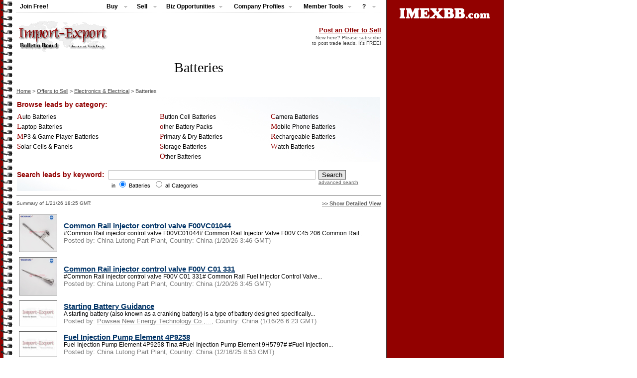

--- FILE ---
content_type: text/html; charset=UTF-8
request_url: https://www.imexbb.com/sell-leads/batteries
body_size: 45525
content:
<!DOCTYPE html PUBLIC "-//W3C//DTD XHTML 1.0 Transitional//EN">
<html lang="en">
<HEAD>
<meta http-equiv="Content-Language" content="en" />
<meta http-equiv="content-type" content="text/html; charset=UTF-8" />
<meta http-equiv="window-target" content="_top" />
<meta name="robots" content="index,follow" />
<meta name="description" content="Find Batteries sellers and companies selling Batteries. Do you sell Batteries? Post free selling leads!" />
<meta name="keywords" content="sell Batteries, Batteries sellers, Batteries sell leads, Batteries selling leads" />
<meta http-equiv="X-UA-Compatible" content="ie=edge">
<meta name="application-name" content="IMEXBB">
<meta name="mobile-web-app-capable" content="yes">
<meta name="apple-mobile-web-app-capable" content="yes">
<meta name="apple-mobile-web-app-title" content="IMEXBB">
<meta name="msapplication-TileColor" content="#ffffff">
<meta name="theme-color" content="#ffffff">
<meta name="apple-mobile-web-app-status-bar-style" content="#ffffff">
<meta name="msapplication-config" content="browserconfig.xml">
<link rel="apple-touch-icon" sizes="57x57" href="apple-touch-icon-57x57.png">
<link rel="apple-touch-icon" sizes="60x60" href="apple-touch-icon-60x60.png">
<link rel="apple-touch-icon" sizes="72x72" href="apple-touch-icon-72x72.png">
<link rel="apple-touch-icon" sizes="76x76" href="apple-touch-icon-76x76.png">
<link rel="apple-touch-icon" sizes="114x114" href="apple-touch-icon-114x114.png">
<link rel="apple-touch-icon" sizes="120x120" href="apple-touch-icon-120x120.png">
<link rel="apple-touch-icon" sizes="144x144" href="apple-touch-icon-144x144.png">
<link rel="apple-touch-icon" sizes="152x152" href="apple-touch-icon-152x152.png">
<link rel="apple-touch-icon" sizes="180x180" href="apple-touch-icon-180x180.png">
<link rel="icon" type="image/png" href="android-chrome-36x36.png" sizes="36x36">
<link rel="icon" type="image/png" href="android-chrome-48x48.png" sizes="48x48">
<link rel="icon" type="image/png" href="android-chrome-72x72.png" sizes="72x72">
<link rel="icon" type="image/png" href="android-chrome-96x96.png" sizes="96x96">
<link rel="icon" type="image/png" href="android-chrome-144x144.png" sizes="144x144">
<link rel="icon" type="image/png" href="android-chrome-192x192.png" sizes="192x192">
<link rel="icon" type="image/png" href="favicon-16x16.png" sizes="16x16">
<link rel="icon" type="image/png" href="favicon-32x32.png" sizes="32x32">
<link rel="icon" type="image/png" href="favicon-96x96.png" sizes="96x96">
<link rel="shortcut icon" type="image/x-icon" href="favicon.ico">
<meta name="msapplication-TileImage" content="mstile-150x150.png">
<meta name="msapplication-square70x70logo" content="mstile-70x70.png">
<meta name="msapplication-square150x150logo" content="mstile-150x150.png">
<meta name="msapplication-wide310x150logo" content="mstile-310x150.png">
<meta name="msapplication-square310x310logo" content="mstile-310x310.png">
<link href="apple-touch-startup-image-320x460.png" media="(device-width: 320px) and (device-height: 480px) and (-webkit-device-pixel-ratio: 1)" rel="apple-touch-startup-image">
<link href="apple-touch-startup-image-640x920.png" media="(device-width: 320px) and (device-height: 480px) and (-webkit-device-pixel-ratio: 2)" rel="apple-touch-startup-image">
<link href="apple-touch-startup-image-640x1096.png" media="(device-width: 320px) and (device-height: 568px) and (-webkit-device-pixel-ratio: 2)" rel="apple-touch-startup-image">
<link href="apple-touch-startup-image-748x1024.png" media="(device-width: 768px) and (device-height: 1024px) and (-webkit-device-pixel-ratio: 1) and (orientation: landscape)" rel="apple-touch-startup-image">
<link href="apple-touch-startup-image-750x1024.png" media="" rel="apple-touch-startup-image">
<link href="apple-touch-startup-image-750x1294.png" media="(device-width: 375px) and (device-height: 667px) and (-webkit-device-pixel-ratio: 2)" rel="apple-touch-startup-image">
<link href="apple-touch-startup-image-768x1004.png" media="(device-width: 768px) and (device-height: 1024px) and (-webkit-device-pixel-ratio: 1) and (orientation: portrait)" rel="apple-touch-startup-image">
<link href="apple-touch-startup-image-1182x2208.png" media="(device-width: 414px) and (device-height: 736px) and (-webkit-device-pixel-ratio: 3) and (orientation: landscape)" rel="apple-touch-startup-image">
<link href="apple-touch-startup-image-1242x2148.png" media="(device-width: 414px) and (device-height: 736px) and (-webkit-device-pixel-ratio: 3) and (orientation: portrait)" rel="apple-touch-startup-image">
<link href="apple-touch-startup-image-1496x2048.png" media="(device-width: 768px) and (device-height: 1024px) and (-webkit-device-pixel-ratio: 2) and (orientation: landscape)" rel="apple-touch-startup-image">
<link href="apple-touch-startup-image-1536x2008.png" media="(device-width: 768px) and (device-height: 1024px) and (-webkit-device-pixel-ratio: 2) and (orientation: portrait)" rel="apple-touch-startup-image">
<link rel="manifest" href="manifest.json" />
<LINK REL=STYLESHEET href="/css/trade.css" TYPE="text/css" />
<link rel="stylesheet" type="text/css" media="print" href="/css/impr.css" />
<script language=javascript src="/java-bin/popup.js"></script>
<link href="/css/dd/dd.css" media="screen" rel="stylesheet" type="text/css" />
<link href="/css/dd/default.ultimate.css" media="screen" rel="stylesheet" type="text/css" />
<!--[if lt IE 7]>
    <script type="text/javascript" src="/java-bin/jquery.js"></script>
	<script type="text/javascript" src="/java-bin/jquery.dropdown.js"></script>
<![endif]-->
<!-- Google AS code -->
<script async src="https://pagead2.googlesyndication.com/pagead/js/adsbygoogle.js?client=ca-pub-3248950973366760"
     crossorigin="anonymous"></script>
<!-- Google AS code End-->
<TITLE>Sell Batteries, find Batteries sellers, free sell leads</TITLE>
</HEAD>
<BODY BACKGROUND = "/Images/bg.gif" BGCOLOR = "FFFFFF" TEXT = "000000" LINK = "000000" VLINK = "888888" TOPMARGIN="0" MARGINHEIGHT="0">
<table cellspacing=0 border=0>
<tr valign=top>
<td id="lfw" width=22><img src="/Images/spacer.gif" border="0" width="22" height="15"></td>
<td width=733>
<script language="javascript" type="text/javascript" src="/java-bin/menu.js"></script>
<img src="/Images/spacer.gif" border="0" width="10" height="15"><BR />

<table width=100% border=0 cellpadding=0 cellspacing=0>
<tr>
<td align="left"><a href="https://www.imexbb.com/"><img src="/Images/slogo.gif" width=184 height=64 border=0 alt="Import-Export Bulletin Board"></a></td>
<td class="arial10dark" align="right"><a href="/protected/leads.cgi?type=sell&session=69711a356cfe38f9&post_op=%2B%2B" class="post">Post an Offer to Sell</a><br><img src="/Images/spacer.gif" width="5" height="2" /><br>New here? Please <a href="https://www.imexbb.com/subs.shtml" class="greylink">subscribe</a><br>to post trade leads. It's FREE!</td>
</tr>
</table>
<CENTER>
<div style="margin: 15px 0px 15px 0px;"><h1 class="main">Batteries</h1></div>
</CENTER>
<img id="mfw" src="/Images/spacer.gif" border="0" width="733" height="10"><BR />
<a href="https://www.imexbb.com/" class="path">Home</a><span class="path"> > </span><a href="https://www.imexbb.com/sell-leads" class="path">Offers to Sell</a><span class="path"> > </span><a href="https://www.imexbb.com/sell-leads/electronics-and-electrical" class="path">Electronics & Electrical</a><span class="path"> > Batteries</span><BR />
<table width=100% class="cats-m" cellpadding=0 cellspacing=0>
<thead><tr style="height:30px"><th align="left" class="redtitle" colspan="5"><img src="/Images/spacer.gif" border="0" width="10" height="3"><BR />Browse leads by category:<BR /><img src="/Images/spacer.gif" border="0" width="10" height="3"></th></tr></thead>
<tbody>
<tr style="height:20px"><td class="catlink"><a href="https://www.imexbb.com/sell-leads/auto-batteries">Auto Batteries</a></td><td class="catpassive">&nbsp;&nbsp;</td><td class="catlink"><a href="https://www.imexbb.com/sell-leads/button-cell-batteries">Button Cell Batteries</a></td><td class="catpassive">&nbsp;&nbsp;</td><td class="catlink"><a href="https://www.imexbb.com/sell-leads/camera-batteries">Camera Batteries</a></td></tr>
<tr style="height:20px"><td class="catlink"><a href="https://www.imexbb.com/sell-leads/laptop-batteries">Laptop Batteries</a></td><td class="catpassive">&nbsp;&nbsp;</td><td class="catlink"><a href="https://www.imexbb.com/sell-leads/battery-packs">other Battery Packs</a></td><td class="catpassive">&nbsp;&nbsp;</td><td class="catlink"><a href="https://www.imexbb.com/sell-leads/mobile-phone-batteries">Mobile Phone Batteries</a></td></tr>
<tr style="height:20px"><td class="catlink"><a href="https://www.imexbb.com/sell-leads/mp3-batteries-and-game-player-batteries">MP3 & Game Player Batteries</a></td><td class="catpassive">&nbsp;&nbsp;</td><td class="catlink"><a href="https://www.imexbb.com/sell-leads/primary-batteries-and-dry-batteries">Primary & Dry Batteries</a></td><td class="catpassive">&nbsp;&nbsp;</td><td class="catlink"><a href="https://www.imexbb.com/sell-leads/rechargeable-batteries">Rechargeable Batteries</a></td></tr>
<tr style="height:20px"><td class="catlink"><a href="https://www.imexbb.com/sell-leads/solar-cells-and-panels">Solar Cells & Panels</a></td><td class="catpassive">&nbsp;&nbsp;</td><td class="catlink"><a href="https://www.imexbb.com/sell-leads/storage-batteries">Storage Batteries</a></td><td class="catpassive">&nbsp;&nbsp;</td><td class="catlink"><a href="https://www.imexbb.com/sell-leads/watch-batteries">Watch Batteries</a></td></tr>
<tr style="height:20px"><td colspan="2" class="catpassive">&nbsp;</td><td class="catlink"><a href="https://www.imexbb.com/sell-leads/battery">Other Batteries</a></td><td colspan="2" class="catpassive">&nbsp;</td></tr>
</tbody>
</table>
<table class="search" border=0 cellpadding=0 cellspacing=0>
<FORM ACTION="/leads.cgi" METHOD=POST>
<INPUT TYPE=HIDDEN NAME="type" VALUE="sell">
<INPUT TYPE=HIDDEN NAME="cat" VALUE="108104">
<INPUT TYPE=HIDDEN NAME="session" VALUE="69711a356cfe38f9">
<INPUT TYPE=HIDDEN NAME="view" VALUE="">
<tr><td class="redtitle">Search leads by keyword:&nbsp;&nbsp;</td><td><input name="keywords" class="ls-text" type="text" size="50" maxlength="50" value=""></td><td class="arial14dark">&nbsp;&nbsp;</td><td><input class="button1" type="submit" value="Search"></td></tr>
<tr>
<td valign="top" style="padding-bottom: 5px;">&nbsp;</td><td class="arial14dark" valign="top">&nbsp;&nbsp;in <input type=radio name="searchrange2" value="na" checked> Batteries &nbsp;<input type=radio name="searchrange2" value="all"> all Categories</td><td class="arial14dark">&nbsp;&nbsp;</td><td valign="top" class="arial14dark"><a href="https://www.imexbb.com/search-sell-leads" class="greylink">advanced search</a></td></tr></FORM>
</table>
<CENTER>
</CENTER>
<HR>
<table width=100% border=0 cellpadding=0 cellspacing=0>
<tr><td class="arial10dark" width=50% align="left">Summary of 1/21/26 18:25 GMT:</td><td width=50% align="right"><A class="view" HREF="https://www.imexbb.com/sell-leads/batteries-1d">&gt;&gt; Show Detailed View</A></td></tr>
</table>
<table class="listings" border=0 cellpadding=5 cellspacing=0>
<tr>
<td valign="center" style="width: 80px;"><a class="imgframe" href="https://www.imexbb.com/common-rail-injector-control-valve-f00vc01044-10919134.htm" target="_blank"><img src="https://www.imexbb.com/Images/10919134-thumb/injector-valve.jpg" border="1" alt="Common Rail injector control valve F00VC01044" width="75"></A></td><td valign="center"><A HREF="https://www.imexbb.com/common-rail-injector-control-valve-f00vc01044-10919134.htm" class="leadstitle" target="_blank"><strong>Common Rail injector control valve F00VC01044</strong></A><BR />
<span class="shortdescr">#Common Rail injector control valve F00VC01044# Common Rail Injector Valve F00V C45 206 Common Rail...</span><BR />
<span class="leadssubtitle">Posted by: China Lutong Part Plant, Country: China (1/20/26 3:46 GMT)</span></td>
</tr>
<tr>
<td valign="center" style="width: 80px;"><a class="imgframe" href="https://www.imexbb.com/common-rail-injector-control-valve-f00v-c01-331-10919133.htm" target="_blank"><img src="https://www.imexbb.com/Images/10919133-thumb/injector-valve.jpg" border="1" alt="Common Rail injector control valve F00V C01 331" width="75"></A></td><td valign="center"><A HREF="https://www.imexbb.com/common-rail-injector-control-valve-f00v-c01-331-10919133.htm" class="leadstitle" target="_blank"><strong>Common Rail injector control valve F00V C01 331</strong></A><BR />
<span class="shortdescr">#Common Rail injector control valve F00V C01 331# Common Rail Fuel Injector Control Valve...</span><BR />
<span class="leadssubtitle">Posted by: China Lutong Part Plant, Country: China (1/20/26 3:45 GMT)</span></td>
</tr>
<tr>
<td valign="center" style="width: 80px;"><a class="imgframe" href="https://www.imexbb.com/starting-battery-guidance-10918354.htm" target="_blank"><img src="https://www.imexbb.com/Images/no-img.jpg" border="1" alt="Starting Battery Guidance" width="75"></A></td><td valign="center"><A HREF="https://www.imexbb.com/starting-battery-guidance-10918354.htm" class="leadstitle" target="_blank"><strong>Starting Battery Guidance</strong></A><BR />
<span class="shortdescr"> A starting battery (also known as a cranking battery) is a type of battery  designed specifically...</span><BR />
<span class="leadssubtitle">Posted by: <A HREF="https://powsea-new-energy-technology-co-ltd-china.imexbb.com/" class="linkvec" target="_blank">Powsea New Energy Technology Co.,...</A>, Country: China (1/16/26 6:23 GMT)</span></td>
</tr>
<tr>
<td valign="center" style="width: 80px;"><a class="imgframe" href="https://www.imexbb.com/fuel-injection-pump-element-4p9258-10913733.htm" target="_blank"><img src="https://www.imexbb.com/Images/no-img.jpg" border="1" alt="Fuel Injection Pump Element 4P9258" width="75"></A></td><td valign="center"><A HREF="https://www.imexbb.com/fuel-injection-pump-element-4p9258-10913733.htm" class="leadstitle" target="_blank"><strong>Fuel Injection Pump Element 4P9258</strong></A><BR />
<span class="shortdescr">Fuel Injection Pump Element 4P9258 Tina #Fuel Injection Pump Element 9H5797# #Fuel Injection...</span><BR />
<span class="leadssubtitle">Posted by: China Lutong Part Plant, Country: China (12/16/25 8:53 GMT)</span></td>
</tr>
<tr>
<td valign="center" style="width: 80px;"><a class="imgframe" href="https://www.imexbb.com/heated-wiring-harness-10912650.htm" target="_blank"><img src="https://www.imexbb.com/Images/10912650-thumb/heated-wiring-harness.jpg" border="1" alt="Heated Wiring Harness" width="75"></A></td><td valign="center"><A HREF="https://www.imexbb.com/heated-wiring-harness-10912650.htm" class="leadstitle" target="_blank"><strong>Heated Wiring Harness</strong></A><BR />
<span class="shortdescr">Heated Wiring Harness – Efficient, Smart, and Reliable Equipped with efficient heating and...</span><BR />
<span class="leadssubtitle">Posted by: <A HREF="https://linyi-lingong-new-energy-tech-co-ltd.imexbb.com/" class="linkvec" target="_blank">Linyi Lingong New Energy Tech Co.,...</A>, Country: China (12/5/25 2:17 GMT)</span></td>
</tr>
<tr>
<td valign="center" style="width: 80px;"><a class="imgframe" href="https://www.imexbb.com/lgne-battery-module-10912649.htm" target="_blank"><img src="https://www.imexbb.com/Images/10912649-thumb/lgne-battery-module.jpg" border="1" alt="LGNE Battery Module" width="75"></A></td><td valign="center"><A HREF="https://www.imexbb.com/lgne-battery-module-10912649.htm" class="leadstitle" target="_blank"><strong>LGNE Battery Module</strong></A><BR />
<span class="shortdescr">The LGNE battery module can be flexibly adapted to various mainstream cell  brands, meeting...</span><BR />
<span class="leadssubtitle">Posted by: <A HREF="https://linyi-lingong-new-energy-tech-co-ltd.imexbb.com/" class="linkvec" target="_blank">Linyi Lingong New Energy Tech Co.,...</A>, Country: China (12/5/25 2:17 GMT)</span></td>
</tr>
<tr>
<td valign="center" style="width: 80px;"><a class="imgframe" href="https://www.imexbb.com/eve-energy-prismatic-lfp-cell-10912648.htm" target="_blank"><img src="https://www.imexbb.com/Images/10912648-thumb/eve-energy-prismatic.jpg" border="1" alt="Eve Energy Prismatic LFP Cell" width="75"></A></td><td valign="center"><A HREF="https://www.imexbb.com/eve-energy-prismatic-lfp-cell-10912648.htm" class="leadstitle" target="_blank"><strong>Eve Energy Prismatic LFP Cell</strong></A><BR />
<span class="shortdescr">Brand	Capacity（Ah）	Voltage（V）	Thickness（mm）	Length（mm）	Height （mm）	kWh...</span><BR />
<span class="leadssubtitle">Posted by: <A HREF="https://linyi-lingong-new-energy-tech-co-ltd.imexbb.com/" class="linkvec" target="_blank">Linyi Lingong New Energy Tech Co.,...</A>, Country: China (12/5/25 2:16 GMT)</span></td>
</tr>
<tr>
<td valign="center" style="width: 80px;"><a class="imgframe" href="https://www.imexbb.com/battery-system-150x-13-5kwh-10912647.htm" target="_blank"><img src="https://www.imexbb.com/Images/10912647-thumb/battery-system.jpg" border="1" alt="Battery System 150X-13.5kWh" width="75"></A></td><td valign="center"><A HREF="https://www.imexbb.com/battery-system-150x-13-5kwh-10912647.htm" class="leadstitle" target="_blank"><strong>Battery System 150X-13.5kWh</strong></A><BR />
<span class="shortdescr">LGNE LiFePO₄ battery system offers strong power in a safe low-voltage design.  With smart BMS,...</span><BR />
<span class="leadssubtitle">Posted by: <A HREF="https://linyi-lingong-new-energy-tech-co-ltd.imexbb.com/" class="linkvec" target="_blank">Linyi Lingong New Energy Tech Co.,...</A>, Country: China (12/5/25 2:16 GMT)</span></td>
</tr>
<tr>
<td valign="center" style="width: 80px;"><a class="imgframe" href="https://www.imexbb.com/173c-105kwh-high-voltage-lithium-battery-pack-10912646.htm" target="_blank"><img src="https://www.imexbb.com/Images/10912646-thumb/high-voltage-lithium-battery-pack.jpg" border="1" alt="173C-105kWh High Voltage Lithium Battery Pack" width="75"></A></td><td valign="center"><A HREF="https://www.imexbb.com/173c-105kwh-high-voltage-lithium-battery-pack-10912646.htm" class="leadstitle" target="_blank"><strong>173C-105kWh High Voltage Lithium Battery Pack</strong></A><BR />
<span class="shortdescr">The High Voltage Lithium Battery Pack is a cutting-edge energy storage solution  designed to...</span><BR />
<span class="leadssubtitle">Posted by: <A HREF="https://linyi-lingong-new-energy-tech-co-ltd.imexbb.com/" class="linkvec" target="_blank">Linyi Lingong New Energy Tech Co.,...</A>, Country: China (12/5/25 2:15 GMT)</span></td>
</tr>
<tr>
<td valign="center" style="width: 80px;"><a class="imgframe" href="https://www.imexbb.com/rechargeable-emergency-light-battery-ni-cd-battery-pack-d4000mah-6v-10762808.htm" target="_blank"><img src="https://www.imexbb.com/Images/10762808-thumb/ni-cd-battery-pack.jpg" border="1" alt="Rechargeable Emergency Light Battery Ni-Cd Battery Pack D4000mAh 6V" width="75"></A></td><td valign="center"><A HREF="https://www.imexbb.com/rechargeable-emergency-light-battery-ni-cd-battery-pack-d4000mah-6v-10762808.htm" class="leadstitle" target="_blank"><strong>Rechargeable Emergency Light Battery Ni-Cd Battery Pack D4000mAh 6V</strong></A><BR />
<span class="shortdescr">Description of Emergency Lighting Battery Standard Charge Current: 0.1C for 16 hours Circle Life:...</span><BR />
<span class="leadssubtitle">Posted by: <A HREF="https://godson-technology-co-ltd.imexbb.com/" class="linkvec" target="_blank">Godson Technology Co.,Ltd</A>, Country: China (12/3/25 1:07 GMT)</span></td>
</tr>
<tr>
<td valign="center" style="width: 80px;"><a class="imgframe" href="https://www.imexbb.com/battery-pack-for-e-bike-10762809.htm" target="_blank"><img src="https://www.imexbb.com/Images/10762809-thumb/battery-pack.jpg" border="1" alt="Battery Pack For E-bike" width="75"></A></td><td valign="center"><A HREF="https://www.imexbb.com/battery-pack-for-e-bike-10762809.htm" class="leadstitle" target="_blank"><strong>Battery Pack For E-bike</strong></A><BR />
<span class="shortdescr">Description of E-bike Battery Product Name: E-bike Battery 48V 12Ah GS12 Color: Silver Weight:...</span><BR />
<span class="leadssubtitle">Posted by: <A HREF="https://godson-technology-co-ltd.imexbb.com/" class="linkvec" target="_blank">Godson Technology Co.,Ltd</A>, Country: China (12/3/25 1:07 GMT)</span></td>
</tr>
<tr>
<td valign="center" style="width: 80px;"><a class="imgframe" href="https://www.imexbb.com/3w-110-265v-led-emergency-driver-power-supply-10912471.htm" target="_blank"><img src="https://www.imexbb.com/Images/10912471-thumb/emergency-driver-power-supply.jpg" border="1" alt="3W 110-265V LED Emergency Driver Power Supply" width="75"></A></td><td valign="center"><A HREF="https://www.imexbb.com/3w-110-265v-led-emergency-driver-power-supply-10912471.htm" class="leadstitle" target="_blank"><strong>3W 110-265V LED Emergency Driver Power Supply</strong></A><BR />
<span class="shortdescr">Place of Origin: Guangdong, China (Mainland) Input Voltage: 110-265V Output Power: 3W Output...</span><BR />
<span class="leadssubtitle">Posted by: <A HREF="https://godson-technology-co-ltd.imexbb.com/" class="linkvec" target="_blank">Godson Technology Co.,Ltd</A>, Country: China (12/3/25 1:07 GMT)</span></td>
</tr>
<tr>
<td valign="center" style="width: 80px;"><a class="imgframe" href="https://www.imexbb.com/3-18w-integrated-led-emergency-driver-kit-10912470.htm" target="_blank"><img src="https://www.imexbb.com/Images/10912470-thumb/emergency-power-pack.jpg" border="1" alt="3-18W Integrated LED Emergency Driver Kit" width="75"></A></td><td valign="center"><A HREF="https://www.imexbb.com/3-18w-integrated-led-emergency-driver-kit-10912470.htm" class="leadstitle" target="_blank"><strong>3-18W Integrated LED Emergency Driver Kit</strong></A><BR />
<span class="shortdescr">Emergency power supply for led light  Place of Origin: Guangdong, China (Mainland) Input Voltage:...</span><BR />
<span class="leadssubtitle">Posted by: <A HREF="https://godson-technology-co-ltd.imexbb.com/" class="linkvec" target="_blank">Godson Technology Co.,Ltd</A>, Country: China (12/3/25 1:06 GMT)</span></td>
</tr>
<tr>
<td valign="center" style="width: 80px;"><a class="imgframe" href="https://www.imexbb.com/n-type-10-24kwh-energy-storage-stacked-lithium-battery-51-2v-200ah-10910754.htm" target="_blank"><img src="https://www.imexbb.com/Images/10910754-thumb/stacked-lithium-battery.jpg" border="1" alt="N-Type 10.24kwh Energy Storage Stacked Lithium Battery 51.2V 200Ah" width="75"></A></td><td valign="center"><A HREF="https://www.imexbb.com/n-type-10-24kwh-energy-storage-stacked-lithium-battery-51-2v-200ah-10910754.htm" class="leadstitle" target="_blank"><strong>N-Type 10.24kwh Energy Storage Stacked Lithium Battery 51.2V 200Ah</strong></A><BR />
<span class="shortdescr">N-Type10.24kwh Energy Storage Stacked Lithium Battery A battery cells, which  are in high...</span><BR />
<span class="leadssubtitle">Posted by: <A HREF="https://zhongyu-sun-international-trading-co-ltd.imexbb.com/" class="linkvec" target="_blank">ZHONGYU SUN INTERNATIONAL TRADING...</A>, Country: China (11/14/25 6:17 GMT)</span></td>
</tr>
<tr>
<td valign="center" style="width: 80px;"><a class="imgframe" href="https://www.imexbb.com/n-type-550-570-watt-mono-solar-panel-10910752.htm" target="_blank"><img src="https://www.imexbb.com/Images/10910752-thumb/solar-panel.jpg" border="1" alt="N-Type 550-570 Watt Mono Solar Panel" width="75"></A></td><td valign="center"><A HREF="https://www.imexbb.com/n-type-550-570-watt-mono-solar-panel-10910752.htm" class="leadstitle" target="_blank"><strong>N-Type 550-570 Watt Mono Solar Panel</strong></A><BR />
<span class="shortdescr">Monocrystalline solar cells, also known as “wafers,” are used to make  Monocrystalline solar...</span><BR />
<span class="leadssubtitle">Posted by: <A HREF="https://zhongyu-sun-international-trading-co-ltd.imexbb.com/" class="linkvec" target="_blank">ZHONGYU SUN INTERNATIONAL TRADING...</A>, Country: China (11/14/25 6:15 GMT)</span></td>
</tr>
<tr>
<td valign="center" style="width: 80px;"><a class="imgframe" href="https://www.imexbb.com/n-type-580-605-watt-solar-panel-10910751.htm" target="_blank"><img src="https://www.imexbb.com/Images/10910751-thumb/solar-panel.jpg" border="1" alt="N-Type 580-605 Watt Solar Panel" width="75"></A></td><td valign="center"><A HREF="https://www.imexbb.com/n-type-580-605-watt-solar-panel-10910751.htm" class="leadstitle" target="_blank"><strong>N-Type 580-605 Watt Solar Panel</strong></A><BR />
<span class="shortdescr">72HL4-(V) MONO-FACIAL  MODULE 1. N-type Technology N-type  modules with Tunnel Oxide Passivating...</span><BR />
<span class="leadssubtitle">Posted by: <A HREF="https://zhongyu-sun-international-trading-co-ltd.imexbb.com/" class="linkvec" target="_blank">ZHONGYU SUN INTERNATIONAL TRADING...</A>, Country: China (11/14/25 6:14 GMT)</span></td>
</tr>
<tr>
<td valign="center" style="width: 80px;"><a class="imgframe" href="https://www.imexbb.com/30kw-60kw-100kw-pcs-module-10903712.htm" target="_blank"><img src="https://www.imexbb.com/Images/10903712-thumb/pcs-module.jpg" border="1" alt="30kW/60kW/100kW PCS Module" width="75"></A></td><td valign="center"><A HREF="https://www.imexbb.com/30kw-60kw-100kw-pcs-module-10903712.htm" class="leadstitle" target="_blank"><strong>30kW/60kW/100kW PCS Module</strong></A><BR />
<span class="shortdescr">AC/DC module(PCS) has three modes: off grid, grid connected and rectifier. It  can switch between...</span><BR />
<span class="leadssubtitle">Posted by: <A HREF="https://zhejiang-inventronics-new-energy-technology-co-l.imexbb.com/" class="linkvec" target="_blank">Zhejiang Inventronics New Energy...</A>, Country: China (8/27/25 1:04 GMT)</span></td>
</tr>
<tr>
<td valign="center" style="width: 80px;"><a class="imgframe" href="https://www.imexbb.com/portable-energy-storage-10903711.htm" target="_blank"><img src="https://www.imexbb.com/Images/10903711-thumb/portable-energy-storage.jpg" border="1" alt="Portable Energy Storage" width="75"></A></td><td valign="center"><A HREF="https://www.imexbb.com/portable-energy-storage-10903711.htm" class="leadstitle" target="_blank"><strong>Portable Energy Storage</strong></A><BR />
<span class="shortdescr">The portable power station series is designed for outdoor adventures, home  emergencies, camping,...</span><BR />
<span class="leadssubtitle">Posted by: <A HREF="https://zhejiang-inventronics-new-energy-technology-co-l.imexbb.com/" class="linkvec" target="_blank">Zhejiang Inventronics New Energy...</A>, Country: China (8/27/25 1:04 GMT)</span></td>
</tr>
<tr>
<td valign="center" style="width: 80px;"><a class="imgframe" href="https://www.imexbb.com/2000w-portable-charger-10903709.htm" target="_blank"><img src="https://www.imexbb.com/Images/10903709-thumb/portable-charger.jpg" border="1" alt="2000W Portable Charger" width="75"></A></td><td valign="center"><A HREF="https://www.imexbb.com/2000w-portable-charger-10903709.htm" class="leadstitle" target="_blank"><strong>2000W Portable Charger</strong></A><BR />
<span class="shortdescr">This product is a 2000W portable charger with air-cooled heat dissipation. It  supports household...</span><BR />
<span class="leadssubtitle">Posted by: <A HREF="https://zhejiang-inventronics-new-energy-technology-co-l.imexbb.com/" class="linkvec" target="_blank">Zhejiang Inventronics New Energy...</A>, Country: China (8/27/25 1:02 GMT)</span></td>
</tr>
<tr>
<td valign="center" style="width: 80px;"><a class="imgframe" href="https://www.imexbb.com/1800w-ope-charger-10903708.htm" target="_blank"><img src="https://www.imexbb.com/Images/10903708-thumb/ope-charger.jpg" border="1" alt="1800W OPE Charger" width="75"></A></td><td valign="center"><A HREF="https://www.imexbb.com/1800w-ope-charger-10903708.htm" class="leadstitle" target="_blank"><strong>1800W OPE Charger</strong></A><BR />
<span class="shortdescr">This product is a 60V lithium-ion battery charger, compatible with 54V  platform battery packs and...</span><BR />
<span class="leadssubtitle">Posted by: <A HREF="https://zhejiang-inventronics-new-energy-technology-co-l.imexbb.com/" class="linkvec" target="_blank">Zhejiang Inventronics New Energy...</A>, Country: China (8/27/25 1:02 GMT)</span></td>
</tr>
<tr>
<td valign="center" style="width: 80px;"><a class="imgframe" href="https://www.imexbb.com/samsung-board-stw-iqm67s-sm471-computer-card-10903553.htm" target="_blank"><img src="https://www.imexbb.com/Images/no-img.jpg" border="1" alt="Samsung Board STW-IQM67S SM471 Computer Card" width="75"></A></td><td valign="center"><A HREF="https://www.imexbb.com/samsung-board-stw-iqm67s-sm471-computer-card-10903553.htm" class="leadstitle" target="_blank"><strong>Samsung Board STW-IQM67S SM471 Computer Card</strong></A><BR />
<span class="shortdescr">Samsung Board STW-IQM67S SM471 Computer Card  SAMSUNG CP40 CP45 WINDOW-REAR J7052297B SAMSUNG CP40...</span><BR />
<span class="leadssubtitle">Posted by: <A HREF="https://jinchen-electric-technology-co-ltd.imexbb.com/" class="linkvec" target="_blank">Jinchen Electric Technology Co,.Ltd</A>, Country: China (8/25/25 7:51 GMT)</span></td>
</tr>
<tr>
<td valign="center" style="width: 80px;"><a class="imgframe" href="https://www.imexbb.com/4kwh-storage-energy-battery-pack-10903248.htm" target="_blank"><img src="https://www.imexbb.com/Images/no-img.jpg" border="1" alt="4KWH storage energy battery pack" width="75"></A></td><td valign="center"><A HREF="https://www.imexbb.com/4kwh-storage-energy-battery-pack-10903248.htm" class="leadstitle" target="_blank"><strong>4KWH storage energy battery pack</strong></A><BR />
<span class="shortdescr">Portable 4KWH energy storage, suitable for both outdoor and home...</span><BR />
<span class="leadssubtitle">Posted by: <A HREF="https://henan-bosa-enegry.imexbb.com/" class="linkvec" target="_blank">Bosa Energy Co., Ltd</A>, Country: China (8/21/25 5:58 GMT)</span></td>
</tr>
<tr>
<td valign="center" style="width: 80px;"><a class="imgframe" href="https://www.imexbb.com/83-2v-460ah-forklift-battery-pack-10903236.htm" target="_blank"><img src="https://www.imexbb.com/Images/no-img.jpg" border="1" alt="83.2V,460Ah forklift battery pack" width="75"></A></td><td valign="center"><A HREF="https://www.imexbb.com/83-2v-460ah-forklift-battery-pack-10903236.htm" class="leadstitle" target="_blank"><strong>83.2V,460Ah forklift battery pack</strong></A><BR />
<span class="shortdescr">Our battery pack uses fresh LFP batteries with long cycle life and compact  structure. Whether you...</span><BR />
<span class="leadssubtitle">Posted by: <A HREF="https://henan-bosa-enegry.imexbb.com/" class="linkvec" target="_blank">Bosa Energy Co., Ltd</A>, Country: China (8/21/25 3:51 GMT)</span></td>
</tr>
<tr>
<td valign="center" style="width: 80px;"><a class="imgframe" href="https://www.imexbb.com/51-2v-230ah-golf-carts-battery-pack-10903235.htm" target="_blank"><img src="https://www.imexbb.com/Images/no-img.jpg" border="1" alt="51.2V,230Ah Golf carts battery pack" width="75"></A></td><td valign="center"><A HREF="https://www.imexbb.com/51-2v-230ah-golf-carts-battery-pack-10903235.htm" class="leadstitle" target="_blank"><strong>51.2V,230Ah Golf carts battery pack</strong></A><BR />
<span class="shortdescr">Our battery pack uses fresh LFP batteries with long cycle life and compact  structure. Whether you...</span><BR />
<span class="leadssubtitle">Posted by: <A HREF="https://henan-bosa-enegry.imexbb.com/" class="linkvec" target="_blank">Bosa Energy Co., Ltd</A>, Country: China (8/21/25 3:39 GMT)</span></td>
</tr>
<tr>
<td valign="center" style="width: 80px;"><a class="imgframe" href="https://www.imexbb.com/18650-li-ion-battery-cells-10901188.htm" target="_blank"><img src="https://www.imexbb.com/Images/10901188-thumb/li-ion-battery-cells.jpg" border="1" alt="18650 Li-ion battery cells" width="75"></A></td><td valign="center"><A HREF="https://www.imexbb.com/18650-li-ion-battery-cells-10901188.htm" class="leadstitle" target="_blank"><strong>18650 Li-ion battery cells</strong></A><BR />
<span class="shortdescr">Nominal capacity:2000mAh Maximum charging voltage: 4.20V Discharge termination voltage: 2.75V...</span><BR />
<span class="leadssubtitle">Posted by: <A HREF="https://xiaolu-battery.imexbb.com/" class="linkvec" target="_blank">Xiaolu Battery</A>, Country: China (8/7/25 6:36 GMT)</span></td>
</tr>
<tr>
<td valign="center" style="width: 80px;"><a class="imgframe" href="https://www.imexbb.com/26700-lithium-ion-battery-cells-10901187.htm" target="_blank"><img src="https://www.imexbb.com/Images/10901187-thumb/lithium-ion-battery-cells.jpg" border="1" alt="26700 Lithium-ion battery cells" width="75"></A></td><td valign="center"><A HREF="https://www.imexbb.com/26700-lithium-ion-battery-cells-10901187.htm" class="leadstitle" target="_blank"><strong>26700 Lithium-ion battery cells</strong></A><BR />
<span class="shortdescr">The Lithium Iron Phosphate Battery refers to the lithium-ion battery with  LiFePo4 as the...</span><BR />
<span class="leadssubtitle">Posted by: <A HREF="https://xiaolu-battery.imexbb.com/" class="linkvec" target="_blank">Xiaolu Battery</A>, Country: China (8/7/25 6:35 GMT)</span></td>
</tr>
<tr>
<td valign="center" style="width: 80px;"><a class="imgframe" href="https://www.imexbb.com/18650-energy-storage-li-ion-battery-cells-10901186.htm" target="_blank"><img src="https://www.imexbb.com/Images/10901186-thumb/energy-storage-li-ion-battery-cells.jpg" border="1" alt="18650 Energy storage Li-ion battery cells" width="75"></A></td><td valign="center"><A HREF="https://www.imexbb.com/18650-energy-storage-li-ion-battery-cells-10901186.htm" class="leadstitle" target="_blank"><strong>18650 Energy storage Li-ion battery cells</strong></A><BR />
<span class="shortdescr">An 18650 Battery is a lithium-ion rechargeable battery. The first 4 digits of  the designation...</span><BR />
<span class="leadssubtitle">Posted by: <A HREF="https://xiaolu-battery.imexbb.com/" class="linkvec" target="_blank">Xiaolu Battery</A>, Country: China (8/7/25 6:35 GMT)</span></td>
</tr>
<tr>
<td valign="center" style="width: 80px;"><a class="imgframe" href="https://www.imexbb.com/32140-sodium-ion-battery-cells-10901184.htm" target="_blank"><img src="https://www.imexbb.com/Images/10901184-thumb/sodium-ion-battery-cells.jpg" border="1" alt="32140 Sodium-ion battery cells" width="75"></A></td><td valign="center"><A HREF="https://www.imexbb.com/32140-sodium-ion-battery-cells-10901184.htm" class="leadstitle" target="_blank"><strong>32140 Sodium-ion battery cells</strong></A><BR />
<span class="shortdescr">Nominal capacity: 10000mAh Maximum charging voltage: 4.0V Discharge termination voltage: 2.0V...</span><BR />
<span class="leadssubtitle">Posted by: <A HREF="https://xiaolu-battery.imexbb.com/" class="linkvec" target="_blank">Xiaolu Battery</A>, Country: China (8/7/25 6:35 GMT)</span></td>
</tr>
<tr>
<td valign="center" style="width: 80px;"><a class="imgframe" href="https://www.imexbb.com/32140-lithium-ion-battery-cells-10901183.htm" target="_blank"><img src="https://www.imexbb.com/Images/10901183-thumb/lithium-ion-battery-cells.jpg" border="1" alt="32140 Lithium-ion battery cells" width="75"></A></td><td valign="center"><A HREF="https://www.imexbb.com/32140-lithium-ion-battery-cells-10901183.htm" class="leadstitle" target="_blank"><strong>32140 Lithium-ion battery cells</strong></A><BR />
<span class="shortdescr">Nominal capacity: 12500mAh Maximum charging voltage: 3.65V Discharge termination voltage: 2.0V...</span><BR />
<span class="leadssubtitle">Posted by: <A HREF="https://xiaolu-battery.imexbb.com/" class="linkvec" target="_blank">Xiaolu Battery</A>, Country: China (8/7/25 6:34 GMT)</span></td>
</tr>
<tr>
<td valign="center" style="width: 80px;"><a class="imgframe" href="https://www.imexbb.com/lithium-ion-heavy-truck-dual-purpose-battery-10897361.htm" target="_blank"><img src="https://www.imexbb.com/Images/10897361-thumb/lithium-ion-heavy-truck-dual-purpose-bat.jpg" border="1" alt="Lithium-Ion Heavy Truck Dual Purpose Battery" width="75"></A></td><td valign="center"><A HREF="https://www.imexbb.com/lithium-ion-heavy-truck-dual-purpose-battery-10897361.htm" class="leadstitle" target="_blank"><strong>Lithium-Ion Heavy Truck Dual Purpose Battery</strong></A><BR />
<span class="shortdescr">Lithium-ion heavy truck dual purpose battery is specially designed for  applications that require...</span><BR />
<span class="leadssubtitle">Posted by: <A HREF="https://camel-group-co-ltd.imexbb.com/" class="linkvec" target="_blank">Camel Group Co., Ltd</A>, Country: China (7/8/25 6:15 GMT)</span></td>
</tr>
<tr>
<td valign="center" style="width: 80px;"><a class="imgframe" href="https://www.imexbb.com/marine-battery-10897360.htm" target="_blank"><img src="https://www.imexbb.com/Images/10897360-thumb/marine-battery.jpg" border="1" alt="Marine Battery" width="75"></A></td><td valign="center"><A HREF="https://www.imexbb.com/marine-battery-10897360.htm" class="leadstitle" target="_blank"><strong>Marine Battery</strong></A><BR />
<span class="shortdescr">Super capacity  High deep cycle capability Over-charge resistance  High rate discharge Vibration...</span><BR />
<span class="leadssubtitle">Posted by: <A HREF="https://camel-group-co-ltd.imexbb.com/" class="linkvec" target="_blank">Camel Group Co., Ltd</A>, Country: China (7/8/25 6:14 GMT)</span></td>
</tr>
<tr>
<td valign="center" style="width: 80px;"><a class="imgframe" href="https://www.imexbb.com/commercial-industrial-energy-storage-10897359.htm" target="_blank"><img src="https://www.imexbb.com/Images/10897359-thumb/industrial-energy-storage.jpg" border="1" alt="Commercial & Industrial Energy Storage" width="75"></A></td><td valign="center"><A HREF="https://www.imexbb.com/commercial-industrial-energy-storage-10897359.htm" class="leadstitle" target="_blank"><strong>Commercial & Industrial Energy Storage</strong></A><BR />
<span class="shortdescr">High energy density Modular design, rapid installation, easy to scale up Ideal for various...</span><BR />
<span class="leadssubtitle">Posted by: <A HREF="https://camel-group-co-ltd.imexbb.com/" class="linkvec" target="_blank">Camel Group Co., Ltd</A>, Country: China (7/8/25 6:14 GMT)</span></td>
</tr>
<tr>
<td valign="center" style="width: 80px;"><a class="imgframe" href="https://www.imexbb.com/automotive-efb-start-stop-battery-10897358.htm" target="_blank"><img src="https://www.imexbb.com/Images/10897358-thumb/automotive-efb-start-stop-battery.jpg" border="1" alt="Automotive EFB Start-Stop Battery" width="75"></A></td><td valign="center"><A HREF="https://www.imexbb.com/automotive-efb-start-stop-battery-10897358.htm" class="leadstitle" target="_blank"><strong>Automotive EFB Start-Stop Battery</strong></A><BR />
<span class="shortdescr">Frequent starts for more than 50,000 times. The battery can be fully charged quickly after the...</span><BR />
<span class="leadssubtitle">Posted by: <A HREF="https://camel-group-co-ltd.imexbb.com/" class="linkvec" target="_blank">Camel Group Co., Ltd</A>, Country: China (7/8/25 6:13 GMT)</span></td>
</tr>
<tr>
<td valign="center" style="width: 80px;"><a class="imgframe" href="https://www.imexbb.com/lmfp-114103313-42ah-lithium-ion-pouch-cell-10895060.htm" target="_blank"><img src="https://www.imexbb.com/Images/10895060-thumb/lithium-battery.jpg" border="1" alt="LMFP 114103313 - 42Ah Lithium Ion Pouch Cell" width="75"></A></td><td valign="center"><A HREF="https://www.imexbb.com/lmfp-114103313-42ah-lithium-ion-pouch-cell-10895060.htm" class="leadstitle" target="_blank"><strong>LMFP 114103313 - 42Ah Lithium Ion Pouch Cell</strong></A><BR />
<span class="shortdescr">LMFP 114103313 42Ah Lithium Ion Pouch Cell, designed for superior energy  storage and high...</span><BR />
<span class="leadssubtitle">Posted by: <A HREF="https://liaoning-xinchi-lithium-technology-co-ltd.imexbb.com/" class="linkvec" target="_blank">Liaoning Xinchi Lithium Technology...</A>, Country: China (6/18/25 5:49 GMT)</span></td>
</tr>
<tr>
<td valign="center" style="width: 80px;"><a class="imgframe" href="https://www.imexbb.com/lmfp116103313-52ah-10895059.htm" target="_blank"><img src="https://www.imexbb.com/Images/10895059-thumb/lithium-battery.jpg" border="1" alt="LMFP116103313-52Ah" width="75"></A></td><td valign="center"><A HREF="https://www.imexbb.com/lmfp116103313-52ah-10895059.htm" class="leadstitle" target="_blank"><strong>LMFP116103313-52Ah</strong></A><BR />
<span class="shortdescr">The company SINC has a fully automated PACK production line from NEC in Japan,  which can produce...</span><BR />
<span class="leadssubtitle">Posted by: <A HREF="https://liaoning-xinchi-lithium-technology-co-ltd.imexbb.com/" class="linkvec" target="_blank">Liaoning Xinchi Lithium Technology...</A>, Country: China (6/18/25 5:49 GMT)</span></td>
</tr>
</table>
<img src="/Images/spacer.gif" border="0" width="10" height="10"><br />
<span class="copy">SOURCE: Import-Export Bulletin Board (https://www.imexbb.com/)</span><HR>
<!-- ///////////////// pages box //// -->
<center><div align="left" style="margin: 1px 1px 10px 0px; padding: 3px 2px 2px 10px; border: 1px solid #000000; background-color: #F0F0F0; width: 95%;">
<table border="0" cellspacing="0" cellpadding="0" class="pageselect">
<tr>
<td align="center" valign="middle">Result Page:&nbsp;&nbsp;</td><td align="center" valign="middle">&nbsp;1</td>
<td align="center" valign="middle">&nbsp;&nbsp;|&nbsp;&nbsp;</td><td align="center" valign="middle"> <a href="https://www.imexbb.com/sell-leads/batteries-2" class="ps">
2</a></td><td align="center" valign="middle">&nbsp;&nbsp;|&nbsp;&nbsp;</td><td align="center" valign="middle"> <a href="https://www.imexbb.com/sell-leads/batteries-3" class="ps">
3</a></td><td align="center" valign="middle">&nbsp;&nbsp;|&nbsp;&nbsp;</td><td align="center" valign="middle"> <a href="https://www.imexbb.com/sell-leads/batteries-4" class="ps">
4</a></td><td align="center" valign="middle">&nbsp;&nbsp;|&nbsp;&nbsp;</td><td align="center" valign="middle"> <a href="https://www.imexbb.com/sell-leads/batteries-5" class="ps">
5</a></td><td align="center" valign="middle">&nbsp;&nbsp;|&nbsp;&nbsp;</td><td align="center" valign="middle"> <a href="https://www.imexbb.com/sell-leads/batteries-6" class="ps">
6</a></td><td align="center" valign="middle">&nbsp;&nbsp;|&nbsp;&nbsp;</td><td align="center" valign="middle"> <a href="https://www.imexbb.com/sell-leads/batteries-7" class="ps">
7</a></td><td align="center" valign="middle">&nbsp;&nbsp;|&nbsp;&nbsp;</td><td align="center" valign="middle"> <a href="https://www.imexbb.com/sell-leads/batteries-8" class="ps">
8</a></td><td align="center" valign="middle">&nbsp;&nbsp;|&nbsp;&nbsp;</td><td align="center" valign="middle"> <a href="https://www.imexbb.com/sell-leads/batteries-9" class="ps">
9</a></td><td align="center" valign="middle">&nbsp;&nbsp;|&nbsp;&nbsp;</td><td align="center" valign="middle"> <a href="https://www.imexbb.com/sell-leads/batteries-10" class="ps">
10</a></td><td align="center" valign="middle">&nbsp;&nbsp;|&nbsp;&nbsp;</td><td align="center" valign="middle"> <a href="https://www.imexbb.com/sell-leads/batteries-11" class="ps">
11</a></td><td align="center" valign="middle">&nbsp;&nbsp;|&nbsp;&nbsp;</td><td align="center" valign="middle"> <a href="https://www.imexbb.com/sell-leads/batteries-2" class="ps">
 Next&nbsp;&gt;&gt;</a></td></tr>
</table>
</div></center>
<!-- //////////////end pages box //// -->
<p>
<CENTER>
<table border=0 cellpadding=4 cellspacing=0><tr>
<td align="center"><a href="/protected/leads.cgi?type=sell&session=69711a356cfe38f9&post_op=%2B%2B" class="post">Post 
an Offer to Sell</a></td></tr>
<tr><td align="center"><A HREF="https://www.imexbb.com/" class="menue">Home</A><span class="menue"> - </span><A HREF="https://www.imexbb.com/buy-leads" class="menue">Offers to Buy</A><span class="menue"> - </span><A HREF="https://www.imexbb.com/business-opportunities-leads" class="menue">Business Opportunities</A><span class="menue"> - </span><A HREF="https://www.imexbb.com/companies" class="menue">Company Profiles</A></td></tr>
</table>
<p><span class="copybottom">&copy; 1996-2026 <a class="copybottom" href="https://www.imexbb.com/feedback.html" target="_blank">IMEXBB.com</a>. All rights reserved.</span>
</CENTER>
<p>
</td>
<td id="rfw">
<div id="logoright"><img src="/Images/trade-logo-large.gif" width="188" height="27" border=0 alt="IMEXBB.com"></div>
 <table border=0 cellpadding=0 cellspacing=0 width=100%><tr><td>
<img src="/ads/space.gif" width=38 height=1 border=0 alt=" "></td>
<td><img src="/ads/space2.gif" width=1 height=131 border=0 alt=" "><BR />
<BR />
<img src="/ads/space2.gif" width=1 height=120 border=0 alt=" "><BR />
<script type="text/javascript">
/* 160x600 */
</script>
<P>
 </td></tr></table>
</td>
</tr>
</table>
</body></HTML>


--- FILE ---
content_type: text/html; charset=utf-8
request_url: https://www.google.com/recaptcha/api2/aframe
body_size: 265
content:
<!DOCTYPE HTML><html><head><meta http-equiv="content-type" content="text/html; charset=UTF-8"></head><body><script nonce="8MtpMpVnFjGo7IPlBrkVww">/** Anti-fraud and anti-abuse applications only. See google.com/recaptcha */ try{var clients={'sodar':'https://pagead2.googlesyndication.com/pagead/sodar?'};window.addEventListener("message",function(a){try{if(a.source===window.parent){var b=JSON.parse(a.data);var c=clients[b['id']];if(c){var d=document.createElement('img');d.src=c+b['params']+'&rc='+(localStorage.getItem("rc::a")?sessionStorage.getItem("rc::b"):"");window.document.body.appendChild(d);sessionStorage.setItem("rc::e",parseInt(sessionStorage.getItem("rc::e")||0)+1);localStorage.setItem("rc::h",'1769019959594');}}}catch(b){}});window.parent.postMessage("_grecaptcha_ready", "*");}catch(b){}</script></body></html>

--- FILE ---
content_type: text/css
request_url: https://www.imexbb.com/css/impr.css
body_size: 137
content:
#nav {
	display: none;
}
#lfw {
	display: none;
}
#mfw {
	display: none;
}
#rfw {
	display: none;
}
#toollist {
        display: none;
}
